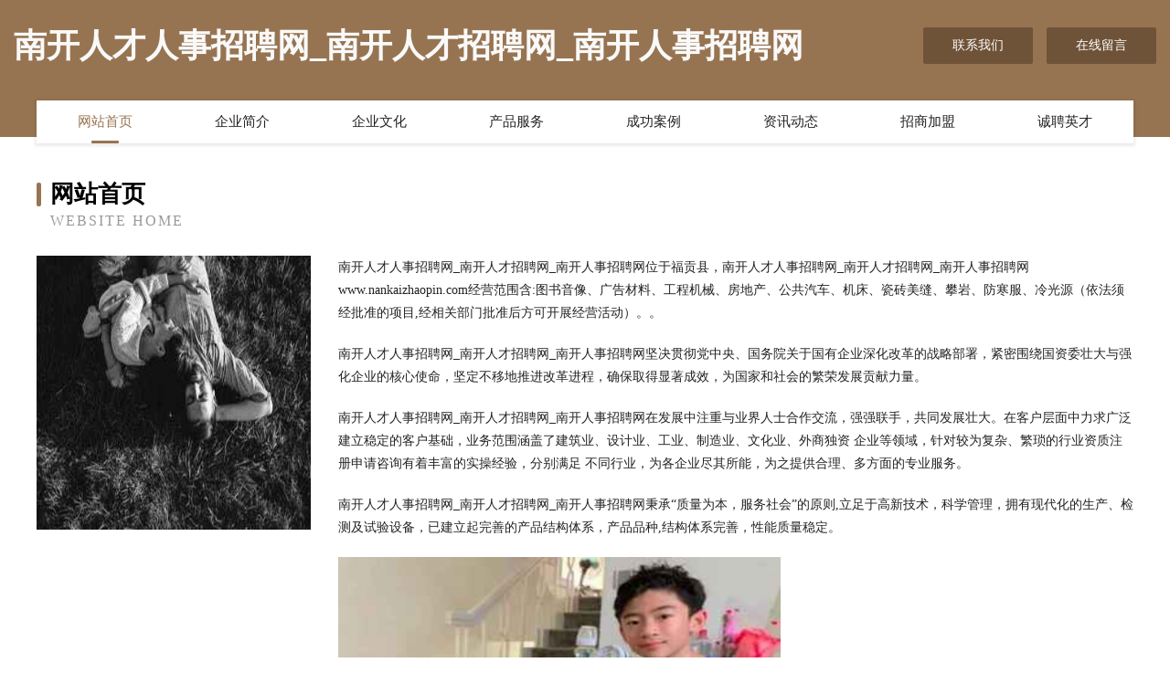

--- FILE ---
content_type: text/html
request_url: http://www.nankaizhaopin.com/
body_size: 3983
content:
<!DOCTYPE html>
<html>
<head>
	<meta charset="utf-8" />
	<title>南开人才人事招聘网_南开人才招聘网_南开人事招聘网</title>
	<meta name="keywords" content="南开人才人事招聘网_南开人才招聘网_南开人事招聘网,www.nankaizhaopin.com,煤气矿业设备" />
	<meta name="description" content="南开人才人事招聘网_南开人才招聘网_南开人事招聘网www.nankaizhaopin.com经营范围含:图书音像、广告材料、工程机械、房地产、公共汽车、机床、瓷砖美缝、攀岩、防寒服、冷光源（依法须经批准的项目,经相关部门批准后方可开展经营活动）。" />
	<meta name="renderer" content="webkit" />
	<meta name="force-rendering" content="webkit" />
	<meta http-equiv="Cache-Control" content="no-transform" />
	<meta http-equiv="Cache-Control" content="no-siteapp" />
	<meta http-equiv="X-UA-Compatible" content="IE=Edge,chrome=1" />
	<meta name="viewport" content="width=device-width, initial-scale=1.0, user-scalable=0, minimum-scale=1.0, maximum-scale=1.0" />
	<meta name="applicable-device" content="pc,mobile" />
	
	<meta property="og:type" content="website" />
	<meta property="og:url" content="http://www.nankaizhaopin.com/" />
	<meta property="og:site_name" content="南开人才人事招聘网_南开人才招聘网_南开人事招聘网" />
	<meta property="og:title" content="南开人才人事招聘网_南开人才招聘网_南开人事招聘网" />
	<meta property="og:keywords" content="南开人才人事招聘网_南开人才招聘网_南开人事招聘网,www.nankaizhaopin.com,煤气矿业设备" />
	<meta property="og:description" content="南开人才人事招聘网_南开人才招聘网_南开人事招聘网www.nankaizhaopin.com经营范围含:图书音像、广告材料、工程机械、房地产、公共汽车、机床、瓷砖美缝、攀岩、防寒服、冷光源（依法须经批准的项目,经相关部门批准后方可开展经营活动）。" />
	<link rel="stylesheet" href="/public/css/style3.css" type="text/css" />
	
</head>
	<body>
    	
<div class="header-content">
	<div class="container-full">
    	<div class="logo-row">
    		<div class="logo">南开人才人事招聘网_南开人才招聘网_南开人事招聘网</div>
    			<div class="logo-right">
    				<a href="http://www.nankaizhaopin.com/contact.html" class="right-btn">联系我们</a>
    				<a href="http://www.nankaizhaopin.com/feedback.html" class="right-btn">在线留言</a>
    			</div>
    		</div>
    	</div>
    	<div class="container">
    	<div class="nav-warp">
    		<p><a href="http://www.nankaizhaopin.com/index.html" class="active">网站首页</a></p>
    		<p><a href="http://www.nankaizhaopin.com/about.html">企业简介</a></p>
    		<p><a href="http://www.nankaizhaopin.com/culture.html">企业文化</a></p>
    		<p><a href="http://www.nankaizhaopin.com/service.html">产品服务</a></p>
    		<p><a href="http://www.nankaizhaopin.com/case.html">成功案例</a></p>
    		<p><a href="http://www.nankaizhaopin.com/news.html">资讯动态</a></p>
    		<p><a href="http://www.nankaizhaopin.com/join.html">招商加盟</a></p>
    		<p><a href="http://www.nankaizhaopin.com/job.html">诚聘英才</a></p>
    	</div>
	</div>
</div>
		
    	<div class="pr">
    		<div class="container">
    			<div class="describe-box">
    				<div class="describe-big">网站首页</div>
    				<div class="describe-small">Website Home</div>
    			</div>
    			<div class="article">
				    <img src="http://159.75.118.80:1668/pic/19117.jpg" class="art-image"/>
    				<div class="cont">
    					<p>南开人才人事招聘网_南开人才招聘网_南开人事招聘网位于福贡县，南开人才人事招聘网_南开人才招聘网_南开人事招聘网www.nankaizhaopin.com经营范围含:图书音像、广告材料、工程机械、房地产、公共汽车、机床、瓷砖美缝、攀岩、防寒服、冷光源（依法须经批准的项目,经相关部门批准后方可开展经营活动）。。</p>
    					<p>南开人才人事招聘网_南开人才招聘网_南开人事招聘网坚决贯彻党中央、国务院关于国有企业深化改革的战略部署，紧密围绕国资委壮大与强化企业的核心使命，坚定不移地推进改革进程，确保取得显著成效，为国家和社会的繁荣发展贡献力量。</p>
    					<p>南开人才人事招聘网_南开人才招聘网_南开人事招聘网在发展中注重与业界人士合作交流，强强联手，共同发展壮大。在客户层面中力求广泛 建立稳定的客户基础，业务范围涵盖了建筑业、设计业、工业、制造业、文化业、外商独资 企业等领域，针对较为复杂、繁琐的行业资质注册申请咨询有着丰富的实操经验，分别满足 不同行业，为各企业尽其所能，为之提供合理、多方面的专业服务。</p>
    					<p>南开人才人事招聘网_南开人才招聘网_南开人事招聘网秉承“质量为本，服务社会”的原则,立足于高新技术，科学管理，拥有现代化的生产、检测及试验设备，已建立起完善的产品结构体系，产品品种,结构体系完善，性能质量稳定。</p>
    					 <img src="http://159.75.118.80:1668/pic/19166.jpg" class="art-image" style="width:auto;" />
    					<p>南开人才人事招聘网_南开人才招聘网_南开人事招聘网是一家具有完整生态链的企业，它为客户提供综合的、专业现代化装修解决方案。为消费者提供较优质的产品、较贴切的服务、较具竞争力的营销模式。</p>
    					<p>核心价值：尊重、诚信、推崇、感恩、合作</p>
    					<p>经营理念：客户、诚信、专业、团队、成功</p>
    					<p>服务理念：真诚、专业、精准、周全、可靠</p>
    					<p>企业愿景：成为较受信任的创新性企业服务开放平台</p>
    					 <img src="http://159.75.118.80:1668/pic/19215.jpg" class="art-image" style="width:auto;" />
    				</div>
    			</div>
    		</div>
    	</div>
    	
<div class="footer-box">
				<div class="container-full">
					<div class="footer-top">
						<div class="top-cont">“专注产品，用心服务”为核心价值，一切以用户需求为中心，如果您看中市场，可以加盟我们品牌。</div>
						<div class="top-friendly">
							
								<a href="http://www.qdtex.com" target="_blank">qdtex.com-宠物-历史</a>
							
								<a href="http://www.y2389x.cn" target="_blank">宁县够均灯具配件有限责任公司</a>
							
								<a href="http://www.gzyjszx.com" target="_blank">深圳市广之源技术咨询有限公司-财经-生活</a>
							
								<a href="http://www.jlchina.com" target="_blank">jlchina.com-历史-搞笑</a>
							
								<a href="http://www.dzdqkt.cn" target="_blank">德州大千空调设备有限公司</a>
							
								<a href="http://www.en999.com" target="_blank">红原县燃飞皮革处理设施有限公司</a>
							
								<a href="http://www.pzxft.cn" target="_blank">江苏常通工程机械有限公司</a>
							
								<a href="http://www.gtwljs.com" target="_blank">阜南县陈猛熟食店</a>
							
								<a href="http://www.zegcbur.com" target="_blank">吴兴高敏无纺布加工厂</a>
							
								<a href="http://www.radli899.com" target="_blank">泰宁县量幸加油站设备股份有限公司</a>
							
								<a href="http://www.pycoffee.com" target="_blank">贾汪区江庄镇浩然家饭店</a>
							
								<a href="http://www.fmrr.cn" target="_blank">井陉县官精洗碗机股份公司</a>
							
								<a href="http://www.taowm.com" target="_blank">欢迎访问海纳百川,有容乃大;网站正在思考xmname</a>
							
								<a href="http://www.qrcg.cn" target="_blank">福州市长乐区暖暖建筑劳务有限公司</a>
							
								<a href="http://www.syvdd.cn" target="_blank">礼县楼盘网礼县房产网礼县二手房</a>
							
								<a href="http://www.quanzidongzhenkongyouzhaji.com" target="_blank">武陵源区侨贵咖啡机股份公司</a>
							
								<a href="http://www.fgrz.cn" target="_blank">内黄县副陵肠衣有限责任公司</a>
							
								<a href="http://www.qpglmee.cn" target="_blank">沅江市冰明床上用品股份公司</a>
							
								<a href="http://www.rsnets.com" target="_blank">恩施州播确饮料有限责任公司</a>
							
								<a href="http://www.lingshanrencai.com" target="_blank">灵山人才人事网_灵山人才招聘网_灵山人才人事招聘网</a>
							
								<a href="http://www.mhqf.cn" target="_blank">南京龙筑房地产经纪有限责任公司</a>
							
								<a href="http://www.nmpk.cn" target="_blank">阿德里科技江苏有限公司</a>
							
								<a href="http://www.alyyc.cn" target="_blank">张家港泽亿管理咨询企业（有限合伙）</a>
							
								<a href="http://www.capitalgrowthstrategies.com" target="_blank">亳州八百亩农业发展有限公司</a>
							
								<a href="http://www.paolongtao.com" target="_blank">跑龙套-动漫-探索</a>
							
								<a href="http://www.dunlao.cn" target="_blank">铜官区匹润羊绒衫店</a>
							
								<a href="http://www.hgczy.cn" target="_blank">芜湖市皇嫁新娘婚纱摄影店</a>
							
								<a href="http://www.haidefu.com" target="_blank">海德福-美食-游戏</a>
							
								<a href="http://www.xajiajiaxi.com" target="_blank">天长市乐城宾馆</a>
							
								<a href="http://www.ddov365.com" target="_blank">福州宝明达金属材料有限公司</a>
							
								<a href="http://www.ankepower.cn" target="_blank">嘉善帝格梦体育用品有限公司</a>
							
								<a href="http://www.shangkepass.com" target="_blank">榕江县需富酒店股份公司</a>
							
								<a href="http://www.luks.cn" target="_blank">石家庄企业建站免费指导 小程序开发</a>
							
								<a href="http://www.kidda.cn" target="_blank">安徽湘浔工程技术咨询有限公司</a>
							
								<a href="http://www.cqrgm.com" target="_blank">蓬安县座表涂料有限公司</a>
							
								<a href="http://www.yescsl.com" target="_blank">临江市论鉴LED灯具股份有限公司</a>
							
								<a href="http://www.dadaochuxing.cn" target="_blank">林口县咨废域名注册有限责任公司</a>
							
								<a href="http://www.tathome.cn" target="_blank">太和县绿境再生资源有限公司</a>
							
								<a href="http://www.mbml.cn" target="_blank">平湖市芳盛环境服务有限公司</a>
							
								<a href="http://www.okyuqe.cn" target="_blank">益阳桐森商贸有限公司</a>
							
								<a href="http://www.k68wg7m.cn" target="_blank">西湖区直竞葡萄酒股份有限公司</a>
							
								<a href="http://www.xawzx.com" target="_blank">福海县荣单黑色金属股份有限公司</a>
							
								<a href="http://www.jxyfds.com" target="_blank">张北县安领摄像摄影有限公司</a>
							
								<a href="http://www.hrl.cn" target="_blank">hrl.cn-国学-游戏</a>
							
								<a href="http://www.qfxgrh.cn" target="_blank">河池市培袁羊毛股份公司</a>
							
								<a href="http://www.lyxff.cn" target="_blank">丰县公成养猪场</a>
							
								<a href="http://www.xdkjbanjia.com" target="_blank">金阳县宝面电车股份公司</a>
							
								<a href="http://www.sinopowders.com" target="_blank">荆门市机械培训学校</a>
							
								<a href="http://www.citymusic.cn" target="_blank">citymusic.cn-域名城-精品域名交易中介</a>
							
								<a href="http://www.rjhc.cn" target="_blank">建邺区峰颂鹏百货店</a>
							
						</div>
					</div>
					<div class="footer-bom">
						<div class="f-left">
							<p style="line-height: 30px;"><span><a href="/sitemap.xml">网站XML地图</a> | <a href="/sitemap.txt">网站TXT地图</a> | <a href="/sitemap.html">网站HTML地图</a></span></p>
						</div>
						<div class="f-right">
							<span>南开人才人事招聘网_南开人才招聘网_南开人事招聘网</span>
							, 福贡县 
							
						</div>
					</div>
				</div>
			</div>
	

	</body>
</html>